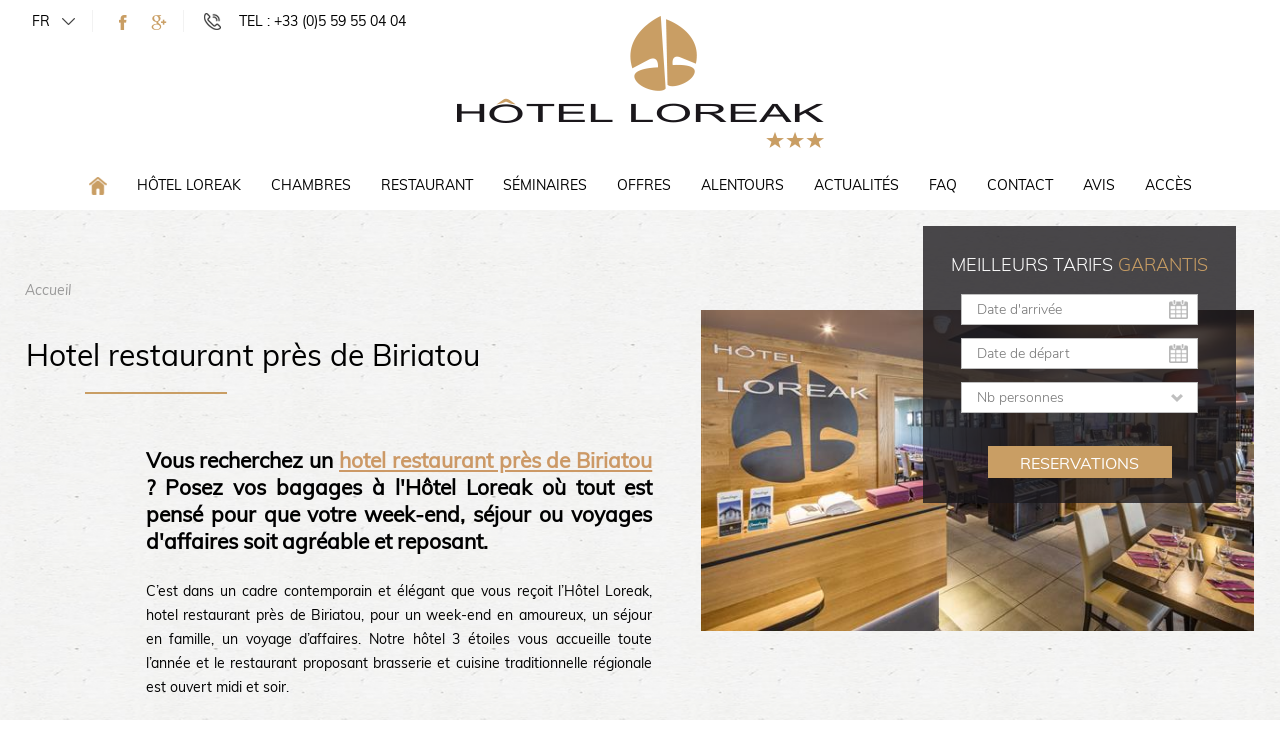

--- FILE ---
content_type: text/html; charset=utf-8
request_url: https://www.hotel-loreak-bayonne.com/2906-hotel-restaurant/2477-pres-de-biriatou.html
body_size: 10761
content:

<!DOCTYPE html>
<!--[if lte IE 7]> <html class="ie67 ie678" lang="fr"> <![endif]-->
<!--[if IE 8]> <html class="ie8 ie678" lang="fr"> <![endif]-->
<!--[if gt IE 8]><!--> <html lang="fr"> <!--<![endif]-->
	<head><title>
	Hotel restaurant près de Biriatou - Hôtel Loreak à Bayonne
</title><meta name="description" content="Vous recherchez un hotel restaurant près de Biriatou ? Posez vos bagages à l'Hôtel Loreak où tout est pensé pour que votre week-end, séjour ou voyages d'affaires soit agréable et reposant."/>
<meta name="keywords" content=""/>

		<meta name="robots" content="index,follow">
		<meta http-equiv="Content-Type" content="text/html; charset=utf-8" /><meta name="viewport" content="width=device-width, initial-scale=1.0, maximum-scale=1.0, user-scalable=no" /><link rel="alternate" href="/rss.aspx" type="application/rss+xml" title="RSS" /><link rel="icon" href="/favicon.png" /><meta property="og:title" content="Hôtel Loreak Bayonne" /><meta property="og:type" content="website" /><meta property="og:url" content="https://www.hotel-loreak-bayonne.com/" /><meta property="og:image" content="https://www.hotel-loreak-bayonne.com/img/logo.png" />
		<link href="https://www.hotel-loreak-bayonne.com/" hreflang="fr-fr" rel="alternate"/>
		
		<link rel="stylesheet" type="text/css" href="/stylesheets/jquery-ui-1.8.16.custom.css"/>
			<link rel="stylesheet" type="text/css" href="/stylesheets/frontIfNac.less?v=1" />
		

		<!--[if lt IE 9]><script src="/js/html5.js" type="text/javascript" charset="utf-8"></script><![endif]-->
		<!--[if lt IE 9]><link href="/stylesheets/IE.less" rel="stylesheet" type="text/css" /><![endif]-->
		<link rel="stylesheet" type="text/css" href="/stylesheets/libscss.css" /><script>
  (function(i,s,o,g,r,a,m){i['GoogleAnalyticsObject']=r;i[r]=i[r]||function(){
  (i[r].q=i[r].q||[]).push(arguments)},i[r].l=1*new Date();a=s.createElement(o),
  m=s.getElementsByTagName(o)[0];a.async=1;a.src=g;m.parentNode.insertBefore(a,m)
  })(window,document,'script','https://www.google-analytics.com/analytics.js','ga');

  ga('create', 'UA-34939956-1', 'auto');
  ga('send', 'pageview');

</script></head>
	
	<body class="interne ">
		<div id="wrapper">
			<header>
				
					
							<a href="/2909-hotel-restaurant-pays-basque.html" class="secto" title="Hotel restaurant Pays Basque"><img src="/img/pix.gif" alt="Hotel restaurant Pays Basque"/></a> 
						
							<a href="/2908-hotel-restaurant-64.html" class="secto" title="Hotel restaurant (64)"><img src="/img/pix.gif" alt="Hotel restaurant (64)"/></a> 
						
							<a href="/2907-hotel-restaurant-a-bayonne.html" class="secto" title="Hotel restaurant à Bayonne"><img src="/img/pix.gif" alt="Hotel restaurant à Bayonne"/></a> 
						
							<a href="/2906-hotel-restaurant.html" class="secto" title="Hotel restaurant"><img src="/img/pix.gif" alt="Hotel restaurant"/></a> 
						
							<a href="/2905-hotel-pas-cher-64.html" class="secto" title="Hotel pas cher (64)"><img src="/img/pix.gif" alt="Hotel pas cher (64)"/></a> 
						
							<a href="/2904-hotel-pas-cher-pays-basque.html" class="secto" title="Hotel pas cher Pays Basque"><img src="/img/pix.gif" alt="Hotel pas cher Pays Basque"/></a> 
						
							<a href="/2903-hotel-pas-cher-a-bayonne.html" class="secto" title="Hotel pas cher à Bayonne"><img src="/img/pix.gif" alt="Hotel pas cher à Bayonne"/></a> 
						
							<a href="/2902-hotel-pas-cher.html" class="secto" title="Hotel pas cher"><img src="/img/pix.gif" alt="Hotel pas cher"/></a> 
						
							<a href="/2900-hotel-seminaires-64.html" class="secto" title="Hotel seminaires (64)"><img src="/img/pix.gif" alt="Hotel seminaires (64)"/></a> 
						
							<a href="/2899-hotel-seminaires-pays-basque.html" class="secto" title="Hotel seminaires Pays Basque"><img src="/img/pix.gif" alt="Hotel seminaires Pays Basque"/></a> 
						
							<a href="/2898-hotel-seminaires-a-bayonne.html" class="secto" title="Hotel seminaires à Bayonne"><img src="/img/pix.gif" alt="Hotel seminaires à Bayonne"/></a> 
						
							<a href="/2897-hotel-seminaires.html" class="secto" title="Hotel séminaires "><img src="/img/pix.gif" alt="Hotel séminaires "/></a> 
						
							<a href="/2896-hotel-3-etoiles-64.html" class="secto" title="Hotel 3 etoiles (64)"><img src="/img/pix.gif" alt="Hotel 3 etoiles (64)"/></a> 
						
							<a href="/2895-hotel-3-etoiles-a-bayonne.html" class="secto" title="Hotel 3 etoiles à Bayonne"><img src="/img/pix.gif" alt="Hotel 3 etoiles à Bayonne"/></a> 
						
							<a href="/2894-hotel-3-etoiles-pays-basque.html" class="secto" title="Hotel 3 etoiles Pays Basque"><img src="/img/pix.gif" alt="Hotel 3 etoiles Pays Basque"/></a> 
						
							<a href="/2349-hotel-3-etoiles.html" class="secto" title="Hotel 3 etoiles"><img src="/img/pix.gif" alt="Hotel 3 etoiles"/></a> 
						
				

				<div class="contHead">
					<div class="head">
						<div id="Drapeaux">
							<p class="lang">
								
									<span id="show-draps">fr</span>
								
							</p>
							<p class="draps nodisplay">
								
									<a href="https://en.hotel-loreak-bayonne.com/2906-hotel-restaurant/2477-pres-de-biriatou.html" title="English version" >en</a>
								
									<a href="https://es.hotel-loreak-bayonne.com/2906-hotel-restaurant/2477-pres-de-biriatou.html" title="Version espa&ntilde;ola" >es</a>
								
							</p>
						</div>
						
								<div class="liensReseaux">
							
								<a href="https://fr-fr.facebook.com/loreakbayonne/" rel="nofollow" target="_blank" title="Hôtel Loreak - facebook"><img src="/usermedia/photo-636171431457246439-1.png?h=20" alt="Hôtel Loreak - facebook" /></a>
							
								<a href="https://plus.google.com/u/0/108180305575186090282" rel="nofollow" target="_blank" title="Hôtel Loreak - google"><img src="/usermedia/photo-636171432794362736-1.png?h=20" alt="Hôtel Loreak - google" /></a>
							
								</div>
							

						<a class="lienHome nodisplay medium-visible-line" href="/" title="Hôtel Loreak à Bayonne dans le Pays Basque">
							<img src="/img/home.png" alt="Hôtel Loreak à Bayonne dans le Pays Basque">
						</a>

						
							<p class="tel">
								<a href="tel:+33559550404" title="">TEL : +33 (0)5 59 55 04 04</a>
							</p>
						
					</div>
					<p id="logo">
						<a href="/" title="Hôtel Loreak à Bayonne dans le Pays Basque">
							<img src="/img/logo.png" alt="Hôtel Loreak à Bayonne dans le Pays Basque" />
						</a>
					</p>
					<div class="rubsResa nodisplay tiny-visible">
						<p id="showMenu">
							<span> RUBRIQUES </span>
						</p>
						<p id="showResa">
							<span> RESERVER </span>
						</p>
					</div>
					<nav id="menu">
						<ul class="ulMenu">
							
									<li class="liMenu medium-hidden">
										<a class="lienMenu home" href="/" title="Hôtel Loreak à Bayonne dans le Pays Basque">
											<img src="/img/home.png" alt="Accueil">
										</a>
									</li>
								
									<li class="liMenu">
										<a href="/64-hotel-loreak.html" class="lienMenu" title="Hôtel Loreak à Bayonne ">Hôtel Loreak </a>
										
												
													<div class="SSmenu">
														<ul class="ulSSmenu">
													
														<li class="liSSMenu">
															<a href="/64-hotel-loreak/171-les-prestations-d-un-hotel-3-etoiles.html" title="Les prestations d&#39;un hôtel 3 étoiles">Les prestations d'un hôtel 3 étoiles</a>
														</li>
													
														<li class="liSSMenu">
															<a href="/64-hotel-loreak/172-le-petit-dejeuner-a-l-hotel-loreak.html" title="Le petit-déjeuner à l&#39;Hôtel Loreak">Le petit-déjeuner à l'Hôtel Loreak</a>
														</li>
													
														<li class="liSSMenu">
															<a href="/64-hotel-loreak/47-chambre-single-ou-double.html" title="Chambre Single ou Double">Chambre Single ou Double</a>
														</li>
													
														</ul>
													</div>
													
											
									</li>
								
									<li class="liMenu">
										<a href="/65-chambres.html" class="lienMenu" title="LES CHAMBRES &lt;span>de l&#39;Hôtel Loreak&lt;span> à Bayonne">Chambres</a>
										
												
													<div class="SSmenu">
														<ul class="ulSSmenu">
													
														<li class="liSSMenu">
															<a href="/65-chambres/47-chambre-single-ou-double.html" title="Chambre Single ou Double">Chambre Single ou Double</a>
														</li>
													
														<li class="liSSMenu">
															<a href="/65-chambres/48-chambre-triple-ou-quadruple.html" title="Chambre Triple ou Quadruple">Chambre Triple ou Quadruple</a>
														</li>
													
														<li class="liSSMenu">
															<a href="/65-chambres/70-chambre-single-ou-double-superieure.html" title="Chambre Single ou Double Supérieure">Chambre Single ou Double Supérieure</a>
														</li>
													
														<li class="liSSMenu">
															<a href="/65-chambres/69-chambre-twin.html" title="Chambre Twin">Chambre Twin</a>
														</li>
													
														<li class="liSSMenu">
															<a href="/65-chambres/46-chambre-familiale.html" title="Chambre familiale">Chambre familiale</a>
														</li>
													
														<li class="liSSMenu">
															<a href="/65-chambres/71-chambre-quadruple-superieure.html" title="Chambre Quadruple Supérieure">Chambre Quadruple Supérieure</a>
														</li>
													
														</ul>
													</div>
													
											
									</li>
								
									<li class="liMenu">
										<a href="/77-restaurant/155-le-restaurant-de-l-hotel-loreak.html" class="lienMenu" title="Restaurant">Restaurant</a>
										
												
													<div class="SSmenu">
														<ul class="ulSSmenu">
													
														<li class="liSSMenu">
															<a href="/77-restaurant/155-le-restaurant-de-l-hotel-loreak.html" title="Le restaurant de l&#39;Hôtel Loreak ">Le restaurant de l'Hôtel Loreak </a>
														</li>
													
														</ul>
													</div>
													
											
									</li>
								
									<li class="liMenu">
										<a href="/78-seminaires/154-vos-seminaires-a-bayonne-dans-le-pays-basque.html" class="lienMenu" title="Séminaires">Séminaires</a>
										
												
													<div class="SSmenu">
														<ul class="ulSSmenu">
													
														<li class="liSSMenu">
															<a href="/78-seminaires/154-vos-seminaires-a-bayonne-dans-le-pays-basque.html" title="Vos séminaires à Bayonne dans le Pays Basque">Vos séminaires à Bayonne dans le Pays Basque</a>
														</li>
													
														</ul>
													</div>
													
											
									</li>
								
									<li class="liMenu">
										<a href="/67-offres.html" class="lienMenu" title="Offres Clubs Sportifs">Offres</a>
										
												
											
									</li>
								
									<li class="liMenu">
										<a href="/66-alentours.html" class="lienMenu" title="Alentours">Alentours</a>
										
												
													<div class="SSmenu">
														<ul class="ulSSmenu">
													
														<li class="liSSMenu">
															<a href="/66-alentours/203-stade-de-rugby-jean-dauger-a-bayonne.html" title="Stade de rugby Jean Dauger à Bayonne">Stade de rugby Jean Dauger à Bayonne</a>
														</li>
													
														<li class="liSSMenu">
															<a href="/66-alentours/202-stade-didier-deschamps-a-bayonne.html" title="Stade Didier Deschamps à Bayonne">Stade Didier Deschamps à Bayonne</a>
														</li>
													
														<li class="liSSMenu">
															<a href="/66-alentours/204-musee-basque-et-de-l-histoire-de-bayonne.html" title="Musée basque et de l&#39;histoire de Bayonne">Musée basque et de l'histoire de Bayonne</a>
														</li>
													
														<li class="liSSMenu">
															<a href="/66-alentours/205-la-ville-de-bayonne.html" title="La ville de Bayonne">La ville de Bayonne</a>
														</li>
													
														<li class="liSSMenu">
															<a href="/66-alentours/206-espelette-celebre-village-du-pays-basque.html" title="Espelette, célèbre village du Pays Basque">Espelette, célèbre village du Pays Basque</a>
														</li>
													
														<li class="liSSMenu">
															<a href="/66-alentours/207-saint-jacques-de-compostelle.html" title="Saint-Jacques-de-Compostelle">Saint-Jacques-de-Compostelle</a>
														</li>
													
														<li class="liSSMenu">
															<a href="/66-alentours/208-la-plaine-d-ansot-a-bayonne.html" title="La Plaine d&#39;Ansot à Bayonne">La Plaine d'Ansot à Bayonne</a>
														</li>
													
														<li class="liSSMenu">
															<a href="/66-alentours/260-la-cote-basque.html" title="La Côte Basque">La Côte Basque</a>
														</li>
													
														</ul>
													</div>
													
											
									</li>
								
									<li class="liMenu">
										<a href="/68-actualites/282-janvier.html" class="lienMenu" title="Actualités">Actualités</a>
										
											<div class="SSmenu">
												<ul class="ulSSmenu">
											
												<li class="liSSMenu">
													<a href="/68-actualites/282-janvier.html" title="Janvier">Janvier</a>
												</li>
											
												</ul>
											</div>
											
									</li>
								
									<li class="liMenu">
										<a href="/246-faq/247-foire-aux-questions.html" class="lienMenu">FAQ</a>
										
												
													<div class="SSmenu">
														<ul class="ulSSmenu">
													
														<li class="liSSMenu">
															<a href="/246-faq/247-foire-aux-questions.html" title="Foire aux questions">Foire aux questions</a>
														</li>
													
														</ul>
													</div>
													
											
									</li>
								
									<li class="liMenu">
										<a href="/19-contact.html" class="lienMenu enhaut" title="Contact ">Contact </a>
										
												
											
									</li>
								
									<li class="liMenu">
										<a href="/6957-avis.html" class="lienMenu" title="Avis de nos clients sur leur séjour à l&#39;hotel Loreak *** de Bayonne">AVIS</a>
										
												
											
									</li>
								
									<li class="liMenu">
										<a href="/130-acces.html" class="lienMenu" title="Accès">Accès</a>
										
												
													<div class="SSmenu">
														<ul class="ulSSmenu">
													
														<li class="liSSMenu">
															<a href="/130-acces/44-plan-d-acces.html" title="Plan d&#39;accès">Plan d'accès</a>
														</li>
													
														<li class="liSSMenu">
															<a href="/130-acces/129-acces.html" title="Accès">Accès</a>
														</li>
													
														</ul>
													</div>
													
											
									</li>
								
						</ul>
					</nav>
					<div class="contResa">
						
<aside id="reservation">
	<p class="titre">
		Meilleurs tarifs <span>garantis</span>
	</p>
		
	<form id="FormReserv" action="https://www.secure-hotel-booking.com/Hotel-Loreak/2945/search?property=12769&amp;lang=fr" method="post" onsubmit="formulaire();" target="_blank">
		<p class="date">
			<input type="text" id="date_arrivee" name="arrivalDate" placeholder="Date d'arriv&eacute;e"/>
		</p>	

		<p class="date">
			<input type="text" id="date_depart" name="depart" placeholder="Date de d&eacute;part"/>
			<input id="nights" name="nights" type="hidden" size="1" maxlength="3" value="2">
		</p>

		<p class="horizontal numerique">
			<input type="text" id="NPers" name="selectedAdultCount" placeholder="Nb personnes">
		</p>

		<p class="bouton">
			<button class="reserver" id="submit-resa" type="submit">
				RESERVATIONS
			</button>
		</p>

		<input name="bambini1" type="hidden" value="0">
		<input name="gps_longitude" type="hidden" value="0">
		<input name="lingua_int" type="hidden" value="fra">
		<input name="tot_camere" type="hidden" value="1">
		<input name="dc_gruppo" type="hidden" value="234248">

		<input name="id_albergo" type="hidden" value="11301">
		<input name="id_stile" type="hidden" value="10249">
		<input name="dc" type="hidden" value="737">			
		
		<input name="gg" id="gg" type="hidden">
		<input name="mm" id="mm" type="hidden">
		<input name="aa" id="aa" type="hidden">

		<input id="Sduree" name="notti_1" type="hidden" size="1">

	</form>
</aside>
					</div>
					
				</div>
			</header>

			<section id="main">
				
<div id="IfNotAccueil">
	
			<p id="Ariane">
				<a href="/" title="Hôtel Loreak à Bayonne dans le Pays Basque">Accueil</a>
			</p>
			<div id="presRub">
				<div class="textRub center line line">
					<div class="Texte">
						<h1>
							Hotel restaurant près de Biriatou
						</h1>
						<div class="TexteIN">
							<p>
	&nbsp;</p>
<h2 style="text-align: justify;">
	Vous recherchez un <a href="/" title="hotel restaurant près de Biriatou">hotel restaurant près de Biriatou</a> ? Posez vos bagages &agrave; l&#39;H&ocirc;tel Loreak o&ugrave; tout est pens&eacute; pour que votre week-end, s&eacute;jour ou voyages d&#39;affaires soit agr&eacute;able et reposant.</h2>
<p style="text-align: justify;">
	<br />
	C&rsquo;est dans un cadre contemporain et &eacute;l&eacute;gant que vous re&ccedil;oit l&rsquo;H&ocirc;tel Loreak, hotel restaurant près de Biriatou, pour un week-end en amoureux, un s&eacute;jour en famille, un voyage d&rsquo;affaires. Notre h&ocirc;tel 3 &eacute;toiles vous accueille toute l&rsquo;ann&eacute;e et le restaurant proposant brasserie et cuisine traditionnelle r&eacute;gionale est ouvert midi et soir.&nbsp;</p>
<p style="text-align: justify;">
	&nbsp;</p>
<table border="1" cellpadding="1" cellspacing="1" style="width: 500px;">
	<tbody>
		<tr>
			<td style="text-align: justify;">
				<img alt="" src="http://hotel-loreak-bayonne.testecomouest.com/usermedia/photo-636192222374954268-1.jpg?dummy=0&amp;h=800" style="width: 150px; height: 100px;" title="Hotel 3 etoiles près de Biriatou" /></td>
			<td style="text-align: justify;">
				<img alt="" src="http://hotel-loreak-bayonne.testecomouest.com/usermedia/photo-636192220242041574-1.jpg?dummy=0&amp;h=800" style="width: 150px; height: 100px;" title="Hotel 3 etoiles près de Biriatou" /></td>
			<td style="text-align: justify;">
				<img alt="" src="http://hotel-loreak-bayonne.testecomouest.com/usermedia/photo-636190560487363698-1.jpg?dummy=0&amp;h=800" style="width: 150px; height: 100px;" title="Hotel 3 etoiles près de Biriatou" /></td>
			<td style="text-align: justify;">
				<img alt="" src="http://hotel-loreak-bayonne.testecomouest.com/usermedia/photo-636202519663391034-1.jpg?dummy=0&amp;h=800" style="width: 150px; height: 99px;" title="Hotel 3 etoiles près de Biriatou" /></td>
		</tr>
		<tr>
			<td style="text-align: justify;">
				<a href="/" title="hotel restaurant près de Biriatou">Hotel 3 etoiles</a></td>
			<td style="text-align: justify;">
				<a href="/65-chambres.html" title="hotel restaurant près de Biriatou">Hotel de charme</a></td>
			<td style="text-align: justify;">
				<a href="/77-restaurant/155-le-restaurant-de-l-hotel-loreak.html" title="hotel restaurant près de Biriatou">Hotel seminaires</a></td>
			<td style="text-align: justify;">
				<a href="/66-alentours.html" title="hotel restaurant près de Biriatou">Hotel Pays Basque</a></td>
		</tr>
	</tbody>
</table>
<p style="text-align: justify;">
	&nbsp;</p>
<p style="text-align: justify;">
	L&rsquo;H&ocirc;tel Loreak, hotel restaurant près de Biriatou, compte <a href="/65-chambres.html" title="hotel restaurant près de Biriatou"><strong>49 chambres</strong></a> &eacute;l&eacute;gantes et spacieuses. Confort et bien-&ecirc;tre vous y attendent gr&acirc;ce aux &eacute;quipements de qualit&eacute; soigneusement choisis par notre h&ocirc;tel 3 &eacute;toiles. L&rsquo;h&ocirc;tel propose des chambres twin, doubles, familiales pouvant accueillir jusqu&rsquo;&agrave; 5 personnes, toutes &eacute;quip&eacute;es de la climatisation. Un ascenseur est &agrave; votre disposition pour un acc&egrave;s plus ais&eacute; aux chambres.</p>
<p style="text-align: justify;">
	Tout est pens&eacute; dans notre hotel restaurant près de Biriatou pour que votre s&eacute;jour loisirs ou voyage d&rsquo;affaires soit reposant et facilit&eacute;. A cet effet, de nombreux <a href="/64-hotel-loreak/171-les-prestations-d-un-hotel-3-etoiles.html" title="hotel restaurant près de Biriatou"><strong>services et prestations</strong></a> sont assur&eacute;s par l&rsquo;H&ocirc;tel Loreak 3 &eacute;toiles&nbsp;: accueil personnalis&eacute; 24h/24 7j/7, veilleur de nuit, parking priv&eacute;, services de petite conciergerie, bagagerie, ordinateur en libre-service, acc&egrave;s wifi gratuit illimit&eacute; et s&eacute;curis&eacute;, etc.</p>
<p style="text-align: justify;">
	&nbsp;</p>
<p style="text-align: justify;">
	C&ocirc;t&eacute; <a href="/77-restaurant/155-le-restaurant-de-l-hotel-loreak.html" title="hotel restaurant près de Biriatou"><strong>restaurant</strong></a>, vous avez le choix entre brasserie et cuisine traditionnelle. Dans une belle salle lumineuse, vous d&eacute;couvrez une carte vari&eacute;e pr&eacute;sentant les plats du chef &eacute;labor&eacute;s &agrave; partir de produits de qualit&eacute;, frais et locaux. Ouvert midi et soir, le restaurant peut recevoir des groupes. Notre hotel restaurant près de Biriatou peut accueillir des groupes et propose la pension compl&egrave;te et la demi-pension &agrave; sa client&egrave;le.<br />
	Pour un moment de d&eacute;tente, le bar vous re&ccedil;oit avec plaisir et vous y d&eacute;couvrirez notamment une tr&egrave;s belle carte des vins.</p>
<p style="text-align: justify;">
	Pour l&rsquo;organisation d&rsquo;&eacute;v&eacute;nements professionnels, l&rsquo;H&ocirc;tel Loreak dispose d&rsquo;une <a href="/78-seminaires/154-vos-seminaires-a-bayonne-dans-le-pays-basque.html" title="hotel restaurant près de Biriatou"><strong>salle de s&eacute;minaire</strong></a> pouvant accueillir jusqu&rsquo;&agrave; 40 personnes. Equip&eacute;e d&rsquo;un videoprojecteur, d&rsquo;un paperboard, d&rsquo;un acc&egrave;s wifi, notre salle de r&eacute;union est id&eacute;ale pour vos r&eacute;unions de travail, sessions de recrutement, etc.</p>
<p style="text-align: justify;">
	&nbsp;</p>
<p style="text-align: justify;">
	Id&eacute;alement situ&eacute; au c&oelig;ur du Pays Basque, l&rsquo;H&ocirc;tel Loreak, hotel restaurant près de Biriatou, b&eacute;n&eacute;ficie d&rsquo;un emplacement exceptionnel permet de <a href="/66-alentours.html" title="hotel restaurant près de Biriatou"><strong>sillonner et d&eacute;couvrir la r&eacute;gion</strong></a>. Partez &agrave; la d&eacute;couverte de sites touristiques d&rsquo;exception, d&rsquo;espaces naturels magnifiques, de toutes les richesses d&rsquo;un patrimoine et d&rsquo;une gastronomie&nbsp;r&eacute;put&eacute;s.</p>
<p>
	&nbsp;</p>

						</div>
					</div>
					<div class="left cycle-slideshow" 
					 	data-cycle-fx="fade"
						data-cycle-timeout="4000"
						data-cycle-speed="1000"
						data-cycle-swipe="true"
						data-cycle-pager="#pager"
						>
						<img src="/usermedia/photo-636219971269094018-1.jpg?dummy=0&amp;crop=True&amp;w=595&amp;h=345" width="595" height="345" alt="Hôtel Loreak à Bayonne" class="odd nth0 first" /><img src="/usermedia/photo-636219972290609258-1.jpg?dummy=0&amp;crop=True&amp;w=595&amp;h=345" width="595" height="345" alt="Hôtel Loreak à Bayonne" class="even nth1 " /><img src="/usermedia/photo-636219971614590825-1.jpg?dummy=0&amp;crop=True&amp;w=595&amp;h=345" width="595" height="345" alt="Hôtel Loreak à Bayonne" class="odd nth2 " /><img src="/usermedia/photo-636219972020248080-1.jpg?dummy=0&amp;crop=True&amp;w=595&amp;h=345" width="595" height="345" alt="Hôtel Loreak à Bayonne" class="even nth3 " /><img src="/usermedia/photo-636219971428794382-1.jpg?dummy=0&amp;crop=True&amp;w=595&amp;h=345" width="595" height="345" alt="Hôtel Loreak à Bayonne" class="odd nth4 " /><img src="/usermedia/photo-636219972535334271-1.jpg?dummy=0&amp;crop=True&amp;w=595&amp;h=345" width="595" height="345" alt="Hôtel Loreak à Bayonne" class="even nth5 " /><img src="/usermedia/photo-636219972960680857-1.jpg?dummy=0&amp;crop=True&amp;w=595&amp;h=345" width="595" height="345" alt="Hôtel Loreak à Bayonne" class="odd nth6 " />
					</div>
				</div>
			</div>
			<section id="liste">
				&nbsp;
			</section>
		
	
</div>
			</section>

			<div class="center avisGoogle">
				<h2 class="txt-purple lato bold">
					Avis H&ocirc;tel Loreak &agrave; Bayonne dans le Pays Basque
					
				</h2>

				<div class="cttAvis">
					<div class="elfsight-app-c6bf865d-b982-4cf7-ae3b-8c90d08b23b5" data-elfsight-app-lazy></div>
				</div>
			</div>

				
			<footer>
				<div class="avisEqui">
					<div class="center contEquA">
						<div class="equi">
							
								<h3>Les équipements préférés des voyageurs</h3>
								<div class="contRub">
									<table border="1" cellpadding="1" cellspacing="1">
	<tbody>
		<tr>
			<td style="text-align: center;">
				<img alt="" src="/img/wifi.png" style="font-size: 12px; width: 26px; height: 18px;" /></td>
			<td style="text-align: center;">
				<img alt="" src="/img/parking.png" style="width: 21px; height: 19px;" /></td>
			<td style="text-align: center;">
				<img alt="" src="/img/seminaires.png" style="width: 22px; height: 20px;" /></td>
			<td style="text-align: center;">
				<img alt="" src="https://www.topappli.fr/wp-content/uploads/2014/05/logo-canal-plus-1.png" style="width: 56px; height: 20px;" /></td>
			<td style="text-align: center;">
				<img alt="bein sports" src="https://upload.wikimedia.org/wikipedia/fr/5/51/Bein_sport_logo.svg" style="width: 40px; height: 30px;" /></td>
		</tr>
		<tr>
			<td style="text-align: center;">
				Wi-Fi gratuit</td>
			<td style="text-align: center;">
				Parking 95 pl</td>
			<td style="text-align: center;">
				S&eacute;minaires</td>
			<td style="text-align: center;">
				CANAL+</td>
			<td style="text-align: center;">
				bein SPORTS</td>
		</tr>
	</tbody>
</table>
<p>
	&nbsp;</p>

								</div>
							
						</div>
						<div class="avis">
							
								<h3><a href="/6957-avis.html" title="Avis de nos clients sur leur séjour à l&#39;hotel Loreak *** de Bayonne">Avis de nos clients sur leur séjour à l'hotel Loreak *** de Bayonne</a></h3>
								<div class="contRub">
									<div class="glasR4aX" data-test-target="review-title" dir="ltr" style="margin: 8px 0px; padding: 0px 24px; cursor: pointer; font-weight: 700; font-size: 18px; line-height: 22px; color: rgb(0, 0, 0); overflow-wrap: break-word; width: calc(100% - 182px); font-family: &quot;Trip Sans VF&quot;, &quot;Trip Sans&quot;, Arial, sans-serif;">
	<span style="color: rgb(71, 71, 71); font-size: 14px;">avis du mois d&#39;octobre 2020</span></div>
<div class="glasR4aX" data-test-target="review-title" dir="ltr" style="margin: 8px 0px; padding: 0px 24px; cursor: pointer; font-weight: 700; font-size: 18px; line-height: 22px; color: rgb(0, 0, 0); overflow-wrap: break-word; width: calc(100% - 182px); font-family: &quot;Trip Sans VF&quot;, &quot;Trip Sans&quot;, Arial, sans-serif;">
	<a class="ocfR3SKN" href="https://www.tripadvisor.fr/ShowUserReviews-g187077-d197018-r774078441-Hotel_Loreak-Bayonne_Basque_Country_Pyrenees_Atlantiques_Nouvelle_Aquitaine.html" style="text-decoration-line: none; color: rgb(0, 0, 0);">Une belle &eacute;tape...un bel essai !</a></div>
<div class="_3hDPbqWO" style="margin: 5px 0px 0px; padding: 0px 24px; font-size: 14px; color: rgb(44, 44, 44); font-family: &quot;Trip Sans VF&quot;, &quot;Trip Sans&quot;, Arial, sans-serif;">
	<div class="_2f_ruteS _1bona3Pu" style="margin: 0px; padding: 0px; position: relative;">
		<div class="cPQsENeY" style="margin: 0px; padding: 0px; position: relative; max-height: none;">
			<q class="IRsGHoPm" style="color: rgb(71, 71, 71); font-size: 16px; line-height: 20px; overflow-wrap: break-word;">Nous &eacute;tions dans cet h&ocirc;tel 2 nuits la semaine derni&egrave;re.<br />
			En fait nous avions pr&eacute;vu ce voyage courant Mai...les &eacute;v&eacute;nements ont boulevers&eacute; notre planning.<br />
			Que ce soit au t&eacute;l&eacute;phone ou quelque soit le moment de la journ&eacute;e le sourire des uns &amp; des autres est toujours pr&eacute;sent &amp; c&lsquo;est super agr&eacute;able.<br />
			La chambre et la salle de bains ne sont pas tr&egrave;s grandes mais tout est fonctionnel. Le lit est tr&egrave;s confortable &amp; bien que l&lsquo;on se trouve proche d&rsquo;une route passante l&rsquo;isolation est parfaite.<br />
			Le restaurant est bien organis&eacute;. Nous y avons d&icirc;n&eacute; les 2 soirs alors que nous avions pr&eacute;vu de faire le deuxi&egrave;me &agrave; l&rsquo;ext&eacute;rieur. Un plat &quot;signature&quot; &agrave; go&ucirc;ter absolument : la cassolette de chipirons persill&eacute;s au chorizo et piment d&rsquo;Espelette, risotto cr&eacute;meux !<br />
			Petit-d&eacute;jeuner standard pour ce type d&rsquo;&eacute;tablissements.<br />
			Enfin vous comprendrez un peu mieux mon clin d&rsquo;&oelig;il dans le titre : de nombreuses photos &amp; maillots de rugby sont pr&eacute;sents...en regardant un peu mieux vous comprendrez rapidement que le propri&eacute;taire n&lsquo;est autre qu&lsquo;un ancien joueur de rugby du Biarritz Olympique &amp; de l&rsquo;&eacute;quipe de France...</q></div>
		<div class="hw66xH7d" style="margin: 0px 0px 5px; padding: 0px; display: inline-block; line-height: 20px;">
			<div class="XUVJZtom" style="margin: 6px 0px 12px; padding: 0px;">
				&nbsp;</div>
		</div>
	</div>
</div>
<p>
	&nbsp;</p>

								</div>
													
							<!-- <div id="TA_selfserveprop889" class="TA_selfserveprop">
								<ul id="CEF8Ejqh" class="TA_links dGcBAgmxI7">
								<li id="VTGYdFJw" class="6rxvO8z">
								<a target="_blank" href="https://www.tripadvisor.fr/"><img src="https://www.tripadvisor.fr/img/cdsi/img2/branding/150_logo-11900-2.png" alt="TripAdvisor"/></a>
								</li>
								</ul>
							</div> -->
						</div>
					</div>
				</div>
				<div class="contFoot center line">
					<div class="contMap left">
						<div class="map">
							<iframe src="https://www.google.com/maps/embed?pb=!1m18!1m12!1m3!1d2894.391194103488!2d-1.453322719981379!3d43.49417417443165!2m3!1f0!2f0!3f0!3m2!1i1024!2i768!4f13.1!3m3!1m2!1s0xd5140b7fccdf2f7%3A0xdc62d64619f9371d!2sHotel+Loreak!5e0!3m2!1sen!2smx!4v1481755562722" width="290" height="162" frameborder="0" style="border:0" allowfullscreen></iframe>
						</div>
						<div class="gps">
							<p class="titGps">
								GPS : 
							</p>
							
								43.0493207,-1.45246
							
						</div>

						
								<div id="liensReseaux">
							
								<a href="https://fr-fr.facebook.com/loreakbayonne/" rel="nofollow" target="_blank" title="Hôtel Loreak - facebook"><img src="/usermedia/photo-636171431457246439-1.png?h=20" alt="Hôtel Loreak - facebook" /></a>
							
								<a href="https://plus.google.com/u/0/108180305575186090282" rel="nofollow" target="_blank" title="Hôtel Loreak - google"><img src="/usermedia/photo-636171432794362736-1.png?h=20" alt="Hôtel Loreak - google" /></a>
							
								</div>
							

					</div>
					<div class="conAdd left line">
						<p class="logo right">
							<a href="/" title="Hôtel Loreak à Bayonne dans le Pays Basque">
								<img src="/img/logo-f.png" alt="Hôtel Loreak à Bayonne dans le Pays Basque" />
							</a>
						</p>

						
							<div class="Nom left">
								Pascal Ondarts<br/>Bar Hôtel Restaurant <span>Loreak</span>
							</div>
							<div class="addresse">
								Chemin de Hayet
								64100 Bayonne<br />
								<a class="tel" href="tel:+33559550404" title="">
									T&eacute;l : +33 (0)5 59 55 04 04
								</a><span> - </span>Fax : +33 (0)5 59 55 12 21
							</div>
						

						<div class="foot">
							<div id="Pied">
								
										<a href="/20-mentions-legales/45-les-mentions-legales.html" class="enbas" title="Mentions légales">Mentions légales</a>
									
										-
									
										<a href="/21-plan-du-site.html" class="enbas" title="Plan du site">Plan du site</a>
									 - <a href="/rss.aspx" title="Nos flux RSS">Nos flux RSS</a>
							</div>
							<div id="Ecom">
								<a rel="nofollow" href="https://www.e-comouest.com" title="Cr&eacute;ation et r&eacute;f&eacute;rencement Site internet E-comouest - Bayonne" target="_blank">
									Cr&eacute;ation et r&eacute;f&eacute;rencement Site internet E-comouest - 
									Bayonne
								</a>
							</div>
						</div>

					</div>
				</div>

				<span class="br-site">&nbsp;</span>				
			</footer>
		</div>

		<script type="text/javascript" src="/js/libs.js"></script>
		<script type="text/javascript" src="/js/ecom.js"></script>
		

		<script src="https://static.elfsight.com/platform/platform.js" data-use-service-core defer></script>

		<script type="text/javascript">
			
			jQuery(function($){
				
		        
				var resizeTimer;
		        $( window ).resize(function() {
					 if (resizeTimer) {
				        clearTimeout(resizeTimer);   // clear any previous pending timer
				    }
					     // set new timer
				    resizeTimer = setTimeout(function() {
			        resizeTimer = null;
					reloadSlide();
					setAccTailles();
					},200)
				});
			});
			function reloadSlide() {
				
			}
		</script>

		

		<script src="/js/jquery.ui.datepicker-fr.js" type="text/javascript" charset="utf-8"></script>	
		<script type="text/javascript">
			$(function() {
				$.datepicker.regional[ "fr" ];
					$( "#date_arrivee" ).datepicker({
						minDate: "0D",
						onClose: function (selectedDate) {
							$("#date_depart").datepicker("option", "minDate", selectedDate);
						}
					});
					$("#date_depart" ).datepicker({
						minDate: "2D",
						onClose: function (selectedDate) {
							$("#date_arrivee").datepicker("option", "maxDate", selectedDate);
						}
					});
					$( "#date_depart").datepicker("option", "minDate", $( "#date_arrivee" ).datepicker( "getDate" ));

					$('#date_depart,#date_arrivee').change(function(){
						var dep = $("#date_depart").datepicker( "getDate" );
						var arr = $("#date_arrivee").datepicker( "getDate" );
						var fechaResta= dep - arr;
						fechaResta= (((fechaResta/1000)/60)/60)/24;
						if(fechaResta>0){
							$('#nights').val(fechaResta)
						}
					
					})		
					
			});
		</script>
		<script src="https://www.jscache.com/wejs?wtype=selfserveprop&amp;uniq=889&amp;locationId=197018&amp;lang=fr&amp;rating=false&amp;nreviews=1&amp;writereviewlink=true&amp;popIdx=false&amp;iswide=true&amp;border=false&amp;display_version=2"></script>
	</body>
</html>

--- FILE ---
content_type: application/javascript
request_url: https://www.hotel-loreak-bayonne.com/js/ecom.js
body_size: 605
content:
$(document).ready(function  () {
	/*-- menu --*/
	$(".liMenu").mouseenter(function () {
		if (($(window).width())>800 || ($("ul.ulMenu").width()>999) ) {
			$(this).children('.SSmenu').stop(true, true).slideDown('fast');
			$(this).children('a').addClass('selected2')
		}
	});
	$(".liMenu").mouseleave(function () {
		if (($(window).width())>800 || ($("ul.ulMenu").width()>999) ) {
			$(this).children('.SSmenu').delay(200).slideUp('fast');
			$(this).children('a').removeClass('selected2')
		}
	});
	 /*-- Show Hide menu RD --*/
	$("#showMenu").click(function(){
		$("#menu").toggle(800); $(this).toggleClass('active');
		$(".contResa").hide(800); $("#showResa").removeClass('active');
  	})
	$("#showResa").click(function(){
		$(".contResa").toggle(400); $(this).toggleClass('active');
		$("#menu").hide(800); $("#showMenu").removeClass('active');
	})
	$("#show-draps").click(function(){
		$(".draps").toggle(900);
	})

	$('#lirePlus').click(function(){
		$('.showText').toggle(450); $('.hideText').toggle(450);
	})

	$(window).load(function () {
		setAccTailles ();
		window.setTimeout(function () {
			setAccTailles ()
		})
	});

	$('#main #IfNotAccueil #detail table').addClass('atransposer')

	/*---  Resa  - Menu - Fixed ---*/
	var tim= 0;
	var resizeTimer;
	$( window ).scroll(function() {
		if (resizeTimer) {
	        clearTimeout(resizeTimer);   // clear any previous pending timer
	    }
	    // set new timer
	    resizeTimer = setTimeout(function() {

        	resizeTimer = null;
	        var posChrol= $(window).scrollTop();

	        if (posChrol > 150 ) {tim=tim+1;}else {tim=0;}

			if (tim==1) {
				$('#menu,.contResa').addClass('fixed-menu')
			}else if(tim==0) {
				$('#menu,.contResa').removeClass('fixed-menu')
			}

		},200)
	});
	
})

function heightAccueil(){ }

function setAccTailles () {
	$('#cycle-2').css('height',
		($('#cycle-one').height())
	)
}